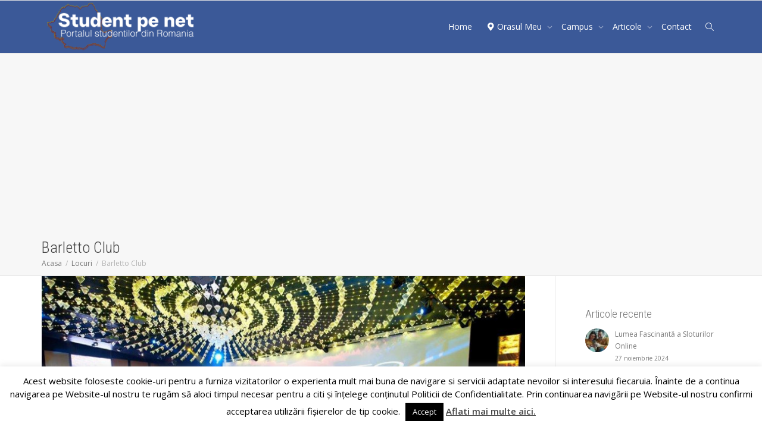

--- FILE ---
content_type: text/html; charset=utf-8
request_url: https://www.google.com/recaptcha/api2/aframe
body_size: 115
content:
<!DOCTYPE HTML><html><head><meta http-equiv="content-type" content="text/html; charset=UTF-8"></head><body><script nonce="8w0aRfLgXwxPOBTA4lDxBg">/** Anti-fraud and anti-abuse applications only. See google.com/recaptcha */ try{var clients={'sodar':'https://pagead2.googlesyndication.com/pagead/sodar?'};window.addEventListener("message",function(a){try{if(a.source===window.parent){var b=JSON.parse(a.data);var c=clients[b['id']];if(c){var d=document.createElement('img');d.src=c+b['params']+'&rc='+(localStorage.getItem("rc::a")?sessionStorage.getItem("rc::b"):"");window.document.body.appendChild(d);sessionStorage.setItem("rc::e",parseInt(sessionStorage.getItem("rc::e")||0)+1);localStorage.setItem("rc::h",'1768955255870');}}}catch(b){}});window.parent.postMessage("_grecaptcha_ready", "*");}catch(b){}</script></body></html>

--- FILE ---
content_type: text/css
request_url: https://studentpenet.ro/wp-content/plugins/buddybar-widget/includes/css/widget.css?ver=0.2
body_size: -98
content:
#bbw-avatar{float:left;margin-right:0.5em;width:75px}#bbw-avatar img{height:75px;width:75px}.bbw-user-link{font-size:large;font-weight:bold;margin-bottom:0.5em}.bbw-module{display:inline-block;height:145px;list-style:none;margin-bottom:0.5em !important;vertical-align:top;width:50%}.bbw-module-title{font-size:medium;font-weight:bold}.bbw-module-link{margin:0;padding:0 1em 0 0 !important}#bbw-profile{height:85px;width:60%}

/*# sourceMappingURL=widget.css.map */

--- FILE ---
content_type: text/javascript
request_url: https://studentpenet.ro/wp-content/plugins/youzify/includes/public/assets/js/youzify.min.js?ver=3.6.0
body_size: 5172
content:
!function(e){var t=function(o,f,s){"use strict";var y,z,m,W,a,p,e,d,B,n,L,F,i,P,l,u,c,g,v,h,b,R,_,t,I,H,r,C,$,q,Q,w,x,J,k,U,G,K,j,A,E,T,V,X,Z,ee,te,N,ie,oe,ae,se,D,S,Y,ne,M,le,re,de,O,ue,ce,fe,ye,ze,me,pe,ge={lazyClass:"lazyload",loadedClass:"lazyloaded",loadingClass:"lazyloading",preloadClass:"lazypreload",errorClass:"lazyerror",autosizesClass:"lazyautosizes",srcAttr:"data-src",srcsetAttr:"data-srcset",sizesAttr:"data-sizes",minSize:40,customMedia:{},init:!0,expFactor:1.5,hFac:.8,loadMode:2,loadHidden:!0,ricTimeout:0,throttleDelay:125};for(pe in z=o.lazySizesConfig||o.lazysizesConfig||{},ge)pe in z||(z[pe]=ge[pe]);return f&&f.getElementsByClassName?(m=f.documentElement,W=o.HTMLPictureElement,p="getAttribute",e=o[a="addEventListener"].bind(o),d=o.setTimeout,B=o.requestAnimationFrame||d,n=o.requestIdleCallback,L=/^picture$/i,F=["load","error","lazyincluded","_lazyloaded"],i={},P=Array.prototype.forEach,l=function(e,t){return i[t]||(i[t]=new RegExp("(\\s|^)"+t+"(\\s|$)")),i[t].test(e[p]("class")||"")&&i[t]},u=function(e,t){l(e,t)||e.setAttribute("class",(e[p]("class")||"").trim()+" "+t)},c=function(e,t){(t=l(e,t))&&e.setAttribute("class",(e[p]("class")||"").replace(t," "))},g=function(t,i,e){var o=e?a:"removeEventListener";e&&g(t,i),F.forEach(function(e){t[o](e,i)})},v=function(e,t,i,o,a){var s=f.createEvent("Event");return(i=i||{}).instance=y,s.initEvent(t,!o,!a),s.detail=i,e.dispatchEvent(s),s},h=function(e,t){var i;!W&&(i=o.picturefill||z.pf)?(t&&t.src&&!e[p]("srcset")&&e.setAttribute("srcset",t.src),i({reevaluate:!0,elements:[e]})):t&&t.src&&(e.src=t.src)},b=function(e,t){return(getComputedStyle(e,null)||{})[t]},R=function(e,t,i){for(i=i||e.offsetWidth;i<z.minSize&&t&&!e._lazysizesWidth;)i=t.offsetWidth,t=t.parentNode;return i},ze=[],me=ye=[],Ae._lsFlush=je,_=Ae,t=function(i,e){return e?function(){_(i)}:function(){var e=this,t=arguments;_(function(){i.apply(e,t)})}},I=function(e){function t(){var e=s.now()-o;e<99?d(t,99-e):(n||a)(a)}var i,o,a=function(){i=null,e()};return function(){o=s.now(),i=i||d(t,99)}},oe=/^img$/i,ae=/^iframe$/i,se="onscroll"in o&&!/(gle|ing)bot/.test(navigator.userAgent),Y=-1,ne=function(e){return(V=null==V?"hidden"==b(f.body,"visibility"):V)||!("hidden"==b(e.parentNode,"visibility")&&"hidden"==b(e,"visibility"))},X=be,ee=S=D=0,te=z.throttleDelay,N=z.ricTimeout,ie=n&&49<N?function(){n(_e,{timeout:N}),N!==z.ricTimeout&&(N=z.ricTimeout)}:t(function(){d(_e)},!0),le=t(Ce),re=function(e){le({target:e.target})},de=t(function(t,i,e,o,a){var s,n,l;if(!(n=v(t,"lazybeforeunveil",i)).defaultPrevented){if(o&&(e?u(t,z.autosizesClass):t.setAttribute("sizes",o)),e=t[p](z.srcsetAttr),o=t[p](z.srcAttr),a&&(s=(r=t.parentNode)&&L.test(r.nodeName||"")),l=i.firesLoad||"src"in t&&(e||o||s),n={target:t},u(t,z.loadingClass),l&&(clearTimeout(J),J=d(he,2500),g(t,re,!0)),s&&P.call(r.getElementsByTagName("source"),we),e)t.setAttribute("srcset",e);else if(o&&!s)if(ae.test(t.nodeName)){var i=t,r=o;try{i.contentWindow.location.replace(r)}catch(e){i.src=r}}else t.src=o;a&&(e||s)&&h(t,{src:o})}t._lazyRace&&delete t._lazyRace,c(t,z.lazyClass),_(function(){var e=t.complete&&1<t.naturalWidth;l&&!e||(e&&u(t,"ls-is-cached"),Ce(n),t._lazyCache=!0,d(function(){"_lazyCache"in t&&delete t._lazyCache},9)),"lazy"==t.loading&&S--},!0)}),ue=I(function(){z.loadMode=3,M()}),H={_:function(){U=s.now(),y.elements=f.getElementsByClassName(z.lazyClass),w=f.getElementsByClassName(z.lazyClass+" "+z.preloadClass),e("scroll",M,!0),e("resize",M,!0),e("pageshow",function(e){var t;e.persisted&&(t=f.querySelectorAll("."+z.loadingClass)).length&&t.forEach&&B(function(){t.forEach(function(e){e.complete&&O(e)})})}),o.MutationObserver?new MutationObserver(M).observe(m,{childList:!0,subtree:!0,attributes:!0}):(m[a]("DOMNodeInserted",M,!0),m[a]("DOMAttrModified",M,!0),setInterval(M,999)),e("hashchange",M,!0),["focus","mouseover","click","load","transitionend","animationend"].forEach(function(e){f[a](e,M,!0)}),/d$|^c/.test(f.readyState)?ke():(e("load",ke),f[a]("DOMContentLoaded",M),d(ke,2e4)),y.elements.length?(be(),_._lsFlush()):M()},checkElems:M=function(e){var t;(e=!0===e)&&(N=33),Z||(Z=!0,(t=te-(s.now()-ee))<0&&(t=0),e||t<9?ie():d(ie,t))},unveil:O=function(e){var t,i,o,a;e._lazyRace||!(!(a="auto"==(o=(i=oe.test(e.nodeName))&&(e[p](z.sizesAttr)||e[p]("sizes"))))&&x||!i||!e[p]("src")&&!e.srcset||e.complete||l(e,z.errorClass))&&l(e,z.lazyClass)||(t=v(e,"lazyunveilread").detail,a&&r.updateElem(e,!0,e.offsetWidth),e._lazyRace=!0,S++,de(e,t,a,o,i))},_aLSL:xe},q=t(function(e,t,i,o){var a,s,n;if(e._lazysizesWidth=o,e.setAttribute("sizes",o+="px"),L.test(t.nodeName||""))for(s=0,n=(a=t.getElementsByTagName("source")).length;s<n;s++)a[s].setAttribute("sizes",o);i.detail.dataAttr||h(e,i.detail)}),r={_:function(){$=f.getElementsByClassName(z.autosizesClass),e("resize",Q)},checkElems:Q=I(function(){var e,t=$.length;if(t)for(e=0;e<t;e++)ve($[e])}),updateElem:ve},C=function(){!C.i&&f.getElementsByClassName&&(C.i=!0,r._(),H._())},d(function(){z.init&&C()}),y={cfg:z,autoSizer:r,loader:H,init:C,uP:h,aC:u,rC:c,hC:l,fire:v,gW:R,rAF:_}):{init:function(){},cfg:z,noSupport:!0};function ve(e,t,i){var o=e.parentNode;o&&(i=R(e,o,i),(t=v(e,"lazybeforesizes",{width:i,dataAttr:!!t})).defaultPrevented||(i=t.detail.width)&&i!==e._lazysizesWidth&&q(e,o,t,i))}function he(e){S--,e&&!(S<0)&&e.target||(S=0)}function be(){var e,t,i,o,a,s,n,l,r,d,u,c=y.elements;if((k=z.loadMode)&&S<8&&(e=c.length)){for(t=0,Y++;t<e;t++)if(c[t]&&!c[t]._lazyRace)if(!se||y.prematureUnveil&&y.prematureUnveil(c[t]))O(c[t]);else if((n=c[t][p]("data-expand"))&&(a=+n)||(a=D),r||(r=!z.expand||z.expand<1?500<m.clientHeight&&500<m.clientWidth?500:370:z.expand,d=(y._defEx=r)*z.expFactor,u=z.hFac,V=null,D<d&&S<1&&2<Y&&2<k&&!f.hidden?(D=d,Y=0):D=1<k&&1<Y&&S<6?r:0),l!==a&&(G=innerWidth+a*u,K=innerHeight+a,s=-1*a,l=a),d=c[t].getBoundingClientRect(),(T=d.bottom)>=s&&(j=d.top)<=K&&(E=d.right)>=s*u&&(A=d.left)<=G&&(T||E||A||j)&&(z.loadHidden||ne(c[t]))&&(x&&S<3&&!n&&(k<3||Y<4)||function(e,t){var i,o=e,a=ne(e);for(j-=t,T+=t,A-=t,E+=t;a&&(o=o.offsetParent)&&o!=f.body&&o!=m;)(a=0<(b(o,"opacity")||1))&&"visible"!=b(o,"overflow")&&(i=o.getBoundingClientRect(),a=E>i.left&&A<i.right&&T>i.top-1&&j<i.bottom+1);return a}(c[t],a))){if(O(c[t]),o=!0,9<S)break}else!o&&x&&!i&&S<4&&Y<4&&2<k&&(w[0]||z.preloadAfterLoad)&&(w[0]||!n&&(T||E||A||j||"auto"!=c[t][p](z.sizesAttr)))&&(i=w[0]||c[t]);i&&!o&&O(i)}}function _e(){Z=!1,ee=s.now(),X()}function Ce(e){var t=e.target;t._lazyCache?delete t._lazyCache:(he(e),u(t,z.loadedClass),c(t,z.loadingClass),g(t,re),v(t,"lazyloaded"))}function we(e){var t,i=e[p](z.srcsetAttr);(t=z.customMedia[e[p]("data-media")||e[p]("media")])&&e.setAttribute("media",t),i&&e.setAttribute("srcset",i)}function xe(){3==z.loadMode&&(z.loadMode=2),ue()}function ke(){x||(s.now()-U<999?d(ke,999):(x=!0,z.loadMode=3,M(),e("scroll",xe,!0)))}function je(){var e=me;for(me=ye.length?ze:ye,fe=!(ce=!0);e.length;)e.shift()();ce=!1}function Ae(e,t){ce&&!t?e.apply(this,arguments):(me.push(e),fe||(fe=!0,(f.hidden?d:B)(je)))}}(e,e.document,Date);e.lazySizes=t,"object"==typeof module&&module.exports&&(module.exports=t)}("undefined"!=typeof window?window:{}),function(n){"use strict";n(document).ready(function(){function e(e){return!n.trim(e.html())}window.hasOwnProperty("youzify_disable_niceselect")||!n('.youzify select:not([multiple="multiple"])').get(0)&&!n(".youzify-membership select").get(0)||(n("<script/>",{rel:"text/javascript",src:Youzify.assets+"js/youzify-nice-select.min.js"}).appendTo("head"),n('.youzify select:not([multiple="multiple"])').niceSelect(),n(".youzify-membership select").not('[multiple="multiple"]').niceSelect()),n(".youzify textarea").get(0)&&n("<script/>",{rel:"text/javascript",src:Youzify.assets+"js/youzify-autosize.min.js"}).appendTo("head"),n(".widget_bp_core_sitewide_messages").each(function(){e(n(this).find(".bp-site-wide-message"))&&n(this).remove()}),n(".youzify .group-members-list .action").each(function(){e(n(this))&&n(this).remove()}),n("#subnav ul").each(function(){e(n(this))&&n(this).parent().remove()}),n("#close-notice").on("click",function(e){n(this).closest("#sitewide-notice").fadeOut()}),n(document).on("click",".youzify-item .youzify-show-item-tools",function(e){n(this).parent().hasClass("youzify-review-item")&&n.youzify_load_reviews_script(),n(this).toggleClass("youzify-close-item-tools"),n(this).closest(".youzify-item").find(".youzify-item-tools").fadeToggle()}),n.youzify_get_var_in_url=function(e,t){for(var i=e.split("?")[1].split("&"),o=0;o<i.length;o++){var a=i[o].split("=");if(a[0]==t)return a[1]}return""},n(".field-visibility-settings .radio input[type=radio]").change(function(){var e=n(this).parent().find(".field-visibility-text").text();n(this).closest(".field-visibility-settings").prev(".field-visibility-settings-toggle").find(".current-visibility-level").text(e)}),n("body").append('<div class="youzify-dialog"></div>'),n.youzify_DialogMsg=function(e,t){var i,o,a="",s="";"error"==e?(a=Youzify.ops,o=Youzify.gotit,i="exclamation-triangle"):"success"==e?(o=Youzify.thanks,a=Youzify.done,i="check"):(o=Youzify.cancel,i="info-circle",s='<li><a class="youzify-confirm-dialog">'+Youzify.confirm+"</a></li>"),n(".youzify-dialog").empty().append('<div class="youzify-'+e+'-dialog"><div class="youzify-dialog-container"><div class="youzify-dialog-header"><i class="fas fa-'+i+'"></i></div><div class="youzify-dialog-msg"><div class="youzify-dialog-desc"><div class="youzify-dialog-title">'+a+'</div><div class="youzify-dialog-msg-content">'+t+'</div></div></div><ul class="youzify-dialog-buttons">'+s+'<li><a class="youzify-close-dialog">'+o+"</a></li></ul></div></div>").addClass("youzify-is-visible")},n(".youzify-dialog, .youzify-modal").on("click",function(e){(n(e.target).is(".youzify-close-dialog")||n(e.target).is(".youzify-dialog"))&&(e.preventDefault(),n(this).removeClass("youzify-is-visible"))}),n("body").on("click",".youzify-close-dialog",function(e){e.preventDefault(),n(".youzify-dialog,.youzify-modal").removeClass("youzify-is-visible")}),n(".youzify-responsive-menu").click(function(e){e.preventDefault(),n(".youzify-settings-area").hasClass("open-settings-menu")&&(n(".youzify-settings-area").toggleClass("open-settings-menu"),n(".youzify-settings-area .youzify-settings-menu").fadeOut()),n(this).toggleClass("is-active"),n(".youzify-profile-navmenu").fadeToggle(600)}),n.youzify_isJSON=function(e){if("string"!=typeof e)return!1;try{return JSON.parse(e),!0}catch(e){return!1}},n(document).on("click",".youzify-addtocart-ajax",function(e){e.preventDefault();var t=n(this),i=t.find(".youzify-btn-icon i").attr("class"),e=t.closest("form.cart").find("input[name=variation_id]").val()||0,e={action:"woocommerce_ajax_add_to_cart",product_id:t.data("youzify-product-id"),product_sku:"",quantity:1,variation_id:e};return n(document.body).trigger("adding_to_cart",[t,e]),n.ajax({type:"post",url:Youzify.ajax_url,data:e,beforeSend:function(e){t.removeClass("added").addClass("loading")},complete:function(e){t.addClass("added").removeClass("loading"),t.find(".youzify-btn-icon i").attr("class","fas fa-check"),setTimeout(function(){t.find(".youzify-btn-icon i").attr("class",i).hide().fadeIn()},1e3)},success:function(e){e.error&e.product_url?window.location=e.product_url:n(document.body).trigger("added_to_cart",[e.fragments,e.cart_hash,t])}}),!1}),n(document).on("click",".youzify-modal-close, .youzify-modal-close-icon",function(e){e.preventDefault(),n(this).closest("#youzify-modal").fadeOut(300,function(){n("body").removeClass("youzify-modal-overlay-active"),n(this).remove()})}),n(document).keyup(function(e){n("#youzify-modal")[0]&&27===e.keyCode&&n(".youzify-modal-close, .youzify-modal-close-icon").trigger("click")});var t,i=n.fn.append;n.fn.append=function(){return i.apply(this,arguments).trigger("append")},n('<div class="youzify-mobile-nav youzify-inline-mobile-nav"><div class="youzify-mobile-nav-item youzify-show-tab-menu"><div class="youzify-mobile-nav-container"><i class="fas fa-bars"></i><a>'+Youzify.menu_title+"</a></div></div></div>").insertBefore(n(".youzify-profile div.item-list-tabs,.youzify-group div.item-list-tabs")),n(window).on("resize",function(e){clearTimeout(t),t=setTimeout(function(){768<n(window).width()&&n(".item-list-tabs, .item-list-tabs ul, #youzify-directory-search-box, #members-order-select,#groups-order-select,.youzify-profile-navmenu").fadeIn().removeAttr("style")},250)}),n(".youzify-show-tab-menu").on("click",function(e){e.preventDefault(),n("#subnav.item-list-tabs,#group-create-tabs").fadeToggle()}),n(".youzify-tool-btn").on("click",function(e){e.preventDefault(),n(this).hasClass("youzify-verify-btn")&&!n("body").hasClass("youzify-verify-script-loaded")&&(n("body").addClass("youzify-verify-script-loaded"),n("<script/>",{rel:"text/javascript",src:Youzify.assets+"js/youzify-verify-user.min.js"}).appendTo("head"),n(this).trigger("click")),n(this).hasClass("youzify-review-btn")&&n.youzify_load_reviews_script(n(this))}),n.youzify_load_reviews_script=function(e){n("body").hasClass("youzify-review-script-loaded")||(n("body").addClass("youzify-review-script-loaded"),n("<script/>",{rel:"text/javascript",src:Youzify.assets+"js/youzify-reviews.min.js"}).appendTo("head"),e&&e.trigger("click"))},n.youzify_show_modal=function(e){n("body").append(e.show()).addClass("youzify-modal-overlay-active")},n(document).on("click","a[data-youzify-lightbox]",function(e){var t,i=n(this);window.hasOwnProperty("youzify_disable_lightbox")?e.preventDefault():(e.preventDefault(),n("body").hasClass("youzify-lightbox-script-loaded")||(n("body").addClass("youzify-lightbox-script-loaded"),n("<script/>",{rel:"text/javascript",src:Youzify.assets+"js/youzify-lightbox.min.js"}).appendTo("head"),n("<link/>",{rel:"stylesheet",href:Youzify.assets+"css/youzify-lightbox.min.css"}).appendTo("head"),t=setInterval(function(){"undefined"!=n.lightbox&&(clearInterval(t),i.trigger("click"))},10)))}),n.youzify_remove_buddypress_tooltops=function(e){n(".bp-tooltip").each(function(){n(this).attr("data-youzify-tooltip",n("<div>").html(n(this).attr("data-bp-tooltip")).text())})},n.youzify_remove_buddypress_tooltops()}),n(document).on("click",".youzify-switch-mode",function(e){e.preventDefault();let t=n(this),i=t.attr("data-mode");if(!t.hasClass("youzify-loading"))return e={action:"youzify_switch_lighting_mode",mode:i},n.ajax({type:"POST",url:Youzify.ajax_url,data:e,beforeSend:function(e){t.addClass("youzify-loading"),t.find("i").attr("class","fas fa-spin fa-spinner")},success:function(e){t.removeClass("youzify-loading"),e.error||("light"==i?(n("body").removeClass("youzify-dark-lighting-mode").addClass("youzify-light-lighting-mode"),t.attr("data-mode","dark"),t.attr("data-youzify-tooltip",t.attr("data-dark-label")),t.find("i").attr("class","far fa-moon")):"dark"==i&&(n("body").removeClass("youzify-light-lighting-mode").addClass("youzify-dark-lighting-mode"),t.attr("data-youzify-tooltip",t.attr("data-light-label")),t.attr("data-mode","light"),t.find("i").attr("class","fas fa-sun")))}}),!1})}(jQuery),jQuery(window).on("load",function(){"on"==Youzify.live_notifications&&wp.heartbeat&&jQuery("<script/>",{rel:"text/javascript",src:Youzify.assets+"js/youzify-live-notifications.min.js"}).appendTo("head")});

--- FILE ---
content_type: text/javascript
request_url: https://studentpenet.ro/wp-content/plugins/youzify/includes/public/assets/js/youzify-live-notifications.min.js
body_size: 284
content:
!function(u){jQuery(document).ready(function(){u("body").append('<div id="youzify-live-notifications" class="youzify-notif-icons-colorful youzify-notif-icons-radius"></div><div id="youzify-notifications-sound"></div>');var a=Youzify.last_notification;wp.heartbeat.interval(Youzify.notifications_interval),u(document).on("heartbeat-tick.youzify-notification-data",function(i,o){if(o.hasOwnProperty("youzify-notification-data")){var t=o["youzify-notification-data"];a=t.last_notification;var n=t.notifications;if(null==n||0==n.length)return;u.each(n,function(i,o){u("#youzify-live-notifications #"+u(o).attr("id"))[0]||(u.Youzify_LN_PlaySound(),u(o).appendTo("#youzify-live-notifications").delay(1e3*Youzify.timeout).queue(function(){u(this).remove()}))})}}),u(document).on("heartbeat-send",function(i,o){o["youzify-notification-data"]={last_notification:a}}),u("#youzify-live-notifications").on("click",".youzify-delete-notification",function(i){i.preventDefault(),u(this).parent().remove()}),u.Youzify_LN_PlaySound=function(){if(u("#youzify-notifications-sound audio")[0])u("#youzify-notifications-sound audio").trigger("play");else{var i='<source src="'+Youzify.sound_file+'.mp3" type="audio/mpeg">',o='<source src="'+Youzify.sound_file+'.ogg" type="audio/ogg">',t='<embed hidden="true" autostart="true" loop="false" src="'+Youzify.sound_file+'.mp3">';u("#youzify-notifications-sound").append('<audio autoplay="autoplay">'+i+o+t+"</audio>").trigger("play")}}})}(jQuery);